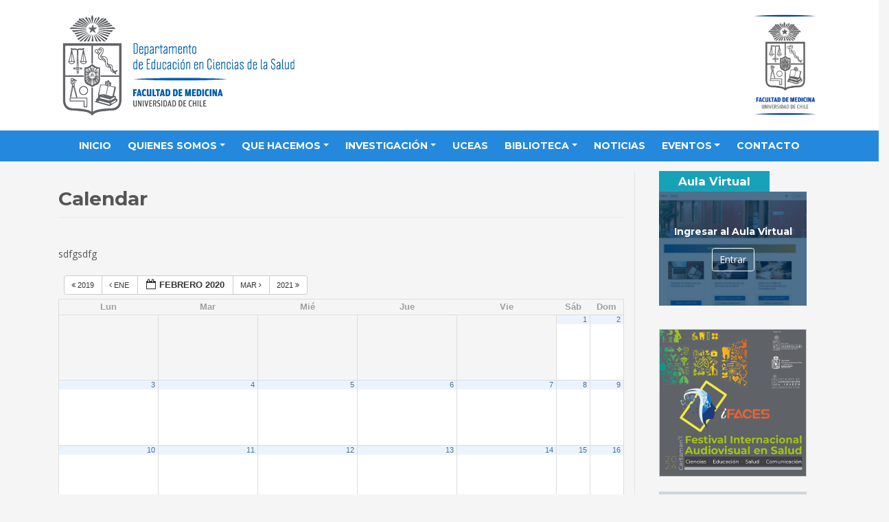

--- FILE ---
content_type: text/html; charset=UTF-8
request_url: https://decsa.uchile.cl/calendar/action~oneday/exact_date~15-2-2020/
body_size: 58625
content:
<!DOCTYPE html>
<html lang="es-CL">
<head>
    <meta charset="UTF-8">
    <meta name="viewport" content="width=device-width, initial-scale=1">
    <meta http-equiv="X-UA-Compatible" content="IE=edge">
    <link rel="profile" href="http://gmpg.org/xfn/11">
    <link rel="pingback" href="https://decsa.uchile.cl/xmlrpc.php">
<link href="https://maxcdn.bootstrapcdn.com/font-awesome/4.7.0/css/font-awesome.min.css" rel="stylesheet" integrity="sha384-wvfXpqpZZVQGK6TAh5PVlGOfQNHSoD2xbE+QkPxCAFlNEevoEH3Sl0sibVcOQVnN" crossorigin="anonymous">

<!-- Global site tag (gtag.js) - Google Analytics -->
<script async src="https://www.googletagmanager.com/gtag/js?id=UA-165164768-1"></script>
<script>
  window.dataLayer = window.dataLayer || [];
  function gtag(){dataLayer.push(arguments);}
  gtag('js', new Date());

  gtag('config', 'UA-165164768-1');
</script>

<meta name='robots' content='index, follow, max-image-preview:large, max-snippet:-1, max-video-preview:-1' />

	<!-- This site is optimized with the Yoast SEO plugin v26.7 - https://yoast.com/wordpress/plugins/seo/ -->
	<title>Calendar | DECSA</title>
	<link rel="canonical" href="https://decsa.uchile.cl/calendar/" />
	<meta property="og:locale" content="es_ES" />
	<meta property="og:type" content="article" />
	<meta property="og:title" content="Calendar | DECSA" />
	<meta property="og:description" content="sdfgsdfg" />
	<meta property="og:url" content="https://decsa.uchile.cl/calendar/" />
	<meta property="og:site_name" content="DECSA" />
	<meta property="article:modified_time" content="2022-04-20T17:05:17+00:00" />
	<meta name="twitter:card" content="summary_large_image" />
	<script type="application/ld+json" class="yoast-schema-graph">{"@context":"https://schema.org","@graph":[{"@type":"WebPage","@id":"https://decsa.uchile.cl/calendar/","url":"https://decsa.uchile.cl/calendar/","name":"Calendar | DECSA","isPartOf":{"@id":"https://decsa.uchile.cl/#website"},"datePublished":"2021-03-16T19:44:08+00:00","dateModified":"2022-04-20T17:05:17+00:00","breadcrumb":{"@id":"https://decsa.uchile.cl/calendar/#breadcrumb"},"inLanguage":"es-CL","potentialAction":[{"@type":"ReadAction","target":["https://decsa.uchile.cl/calendar/"]}]},{"@type":"BreadcrumbList","@id":"https://decsa.uchile.cl/calendar/#breadcrumb","itemListElement":[{"@type":"ListItem","position":1,"name":"Portada","item":"https://decsa.uchile.cl/"},{"@type":"ListItem","position":2,"name":"Calendar"}]},{"@type":"WebSite","@id":"https://decsa.uchile.cl/#website","url":"https://decsa.uchile.cl/","name":"DECSA","description":"Departamento de Educación en Ciencias de la Salud","potentialAction":[{"@type":"SearchAction","target":{"@type":"EntryPoint","urlTemplate":"https://decsa.uchile.cl/?s={search_term_string}"},"query-input":{"@type":"PropertyValueSpecification","valueRequired":true,"valueName":"search_term_string"}}],"inLanguage":"es-CL"}]}</script>
	<!-- / Yoast SEO plugin. -->


<link rel='dns-prefetch' href='//www.googletagmanager.com' />
<link rel="alternate" type="application/rss+xml" title="DECSA &raquo; Feed" href="https://decsa.uchile.cl/feed/" />
<link rel="alternate" type="application/rss+xml" title="DECSA &raquo; Feed de comentarios" href="https://decsa.uchile.cl/comments/feed/" />
<link rel="alternate" title="oEmbed (JSON)" type="application/json+oembed" href="https://decsa.uchile.cl/wp-json/oembed/1.0/embed?url=https%3A%2F%2Fdecsa.uchile.cl%2Fcalendar%2F" />
<link rel="alternate" title="oEmbed (XML)" type="text/xml+oembed" href="https://decsa.uchile.cl/wp-json/oembed/1.0/embed?url=https%3A%2F%2Fdecsa.uchile.cl%2Fcalendar%2F&#038;format=xml" />
<style id='wp-img-auto-sizes-contain-inline-css' type='text/css'>
img:is([sizes=auto i],[sizes^="auto," i]){contain-intrinsic-size:3000px 1500px}
/*# sourceURL=wp-img-auto-sizes-contain-inline-css */
</style>
<link rel='stylesheet' id='ai1ec_style-css' href='//decsa.uchile.cl/wp-content/plugins/all-in-one-event-calendar/public/themes-ai1ec/vortex/css/ai1ec_parsed_css.css?ver=3.0.0' type='text/css' media='all' />
<style id='wp-emoji-styles-inline-css' type='text/css'>

	img.wp-smiley, img.emoji {
		display: inline !important;
		border: none !important;
		box-shadow: none !important;
		height: 1em !important;
		width: 1em !important;
		margin: 0 0.07em !important;
		vertical-align: -0.1em !important;
		background: none !important;
		padding: 0 !important;
	}
/*# sourceURL=wp-emoji-styles-inline-css */
</style>
<link rel='stylesheet' id='wp-block-library-css' href='https://decsa.uchile.cl/wp-includes/css/dist/block-library/style.min.css?ver=6.9' type='text/css' media='all' />
<style id='global-styles-inline-css' type='text/css'>
:root{--wp--preset--aspect-ratio--square: 1;--wp--preset--aspect-ratio--4-3: 4/3;--wp--preset--aspect-ratio--3-4: 3/4;--wp--preset--aspect-ratio--3-2: 3/2;--wp--preset--aspect-ratio--2-3: 2/3;--wp--preset--aspect-ratio--16-9: 16/9;--wp--preset--aspect-ratio--9-16: 9/16;--wp--preset--color--black: #000000;--wp--preset--color--cyan-bluish-gray: #abb8c3;--wp--preset--color--white: #ffffff;--wp--preset--color--pale-pink: #f78da7;--wp--preset--color--vivid-red: #cf2e2e;--wp--preset--color--luminous-vivid-orange: #ff6900;--wp--preset--color--luminous-vivid-amber: #fcb900;--wp--preset--color--light-green-cyan: #7bdcb5;--wp--preset--color--vivid-green-cyan: #00d084;--wp--preset--color--pale-cyan-blue: #8ed1fc;--wp--preset--color--vivid-cyan-blue: #0693e3;--wp--preset--color--vivid-purple: #9b51e0;--wp--preset--gradient--vivid-cyan-blue-to-vivid-purple: linear-gradient(135deg,rgb(6,147,227) 0%,rgb(155,81,224) 100%);--wp--preset--gradient--light-green-cyan-to-vivid-green-cyan: linear-gradient(135deg,rgb(122,220,180) 0%,rgb(0,208,130) 100%);--wp--preset--gradient--luminous-vivid-amber-to-luminous-vivid-orange: linear-gradient(135deg,rgb(252,185,0) 0%,rgb(255,105,0) 100%);--wp--preset--gradient--luminous-vivid-orange-to-vivid-red: linear-gradient(135deg,rgb(255,105,0) 0%,rgb(207,46,46) 100%);--wp--preset--gradient--very-light-gray-to-cyan-bluish-gray: linear-gradient(135deg,rgb(238,238,238) 0%,rgb(169,184,195) 100%);--wp--preset--gradient--cool-to-warm-spectrum: linear-gradient(135deg,rgb(74,234,220) 0%,rgb(151,120,209) 20%,rgb(207,42,186) 40%,rgb(238,44,130) 60%,rgb(251,105,98) 80%,rgb(254,248,76) 100%);--wp--preset--gradient--blush-light-purple: linear-gradient(135deg,rgb(255,206,236) 0%,rgb(152,150,240) 100%);--wp--preset--gradient--blush-bordeaux: linear-gradient(135deg,rgb(254,205,165) 0%,rgb(254,45,45) 50%,rgb(107,0,62) 100%);--wp--preset--gradient--luminous-dusk: linear-gradient(135deg,rgb(255,203,112) 0%,rgb(199,81,192) 50%,rgb(65,88,208) 100%);--wp--preset--gradient--pale-ocean: linear-gradient(135deg,rgb(255,245,203) 0%,rgb(182,227,212) 50%,rgb(51,167,181) 100%);--wp--preset--gradient--electric-grass: linear-gradient(135deg,rgb(202,248,128) 0%,rgb(113,206,126) 100%);--wp--preset--gradient--midnight: linear-gradient(135deg,rgb(2,3,129) 0%,rgb(40,116,252) 100%);--wp--preset--font-size--small: 13px;--wp--preset--font-size--medium: 20px;--wp--preset--font-size--large: 36px;--wp--preset--font-size--x-large: 42px;--wp--preset--spacing--20: 0.44rem;--wp--preset--spacing--30: 0.67rem;--wp--preset--spacing--40: 1rem;--wp--preset--spacing--50: 1.5rem;--wp--preset--spacing--60: 2.25rem;--wp--preset--spacing--70: 3.38rem;--wp--preset--spacing--80: 5.06rem;--wp--preset--shadow--natural: 6px 6px 9px rgba(0, 0, 0, 0.2);--wp--preset--shadow--deep: 12px 12px 50px rgba(0, 0, 0, 0.4);--wp--preset--shadow--sharp: 6px 6px 0px rgba(0, 0, 0, 0.2);--wp--preset--shadow--outlined: 6px 6px 0px -3px rgb(255, 255, 255), 6px 6px rgb(0, 0, 0);--wp--preset--shadow--crisp: 6px 6px 0px rgb(0, 0, 0);}:where(.is-layout-flex){gap: 0.5em;}:where(.is-layout-grid){gap: 0.5em;}body .is-layout-flex{display: flex;}.is-layout-flex{flex-wrap: wrap;align-items: center;}.is-layout-flex > :is(*, div){margin: 0;}body .is-layout-grid{display: grid;}.is-layout-grid > :is(*, div){margin: 0;}:where(.wp-block-columns.is-layout-flex){gap: 2em;}:where(.wp-block-columns.is-layout-grid){gap: 2em;}:where(.wp-block-post-template.is-layout-flex){gap: 1.25em;}:where(.wp-block-post-template.is-layout-grid){gap: 1.25em;}.has-black-color{color: var(--wp--preset--color--black) !important;}.has-cyan-bluish-gray-color{color: var(--wp--preset--color--cyan-bluish-gray) !important;}.has-white-color{color: var(--wp--preset--color--white) !important;}.has-pale-pink-color{color: var(--wp--preset--color--pale-pink) !important;}.has-vivid-red-color{color: var(--wp--preset--color--vivid-red) !important;}.has-luminous-vivid-orange-color{color: var(--wp--preset--color--luminous-vivid-orange) !important;}.has-luminous-vivid-amber-color{color: var(--wp--preset--color--luminous-vivid-amber) !important;}.has-light-green-cyan-color{color: var(--wp--preset--color--light-green-cyan) !important;}.has-vivid-green-cyan-color{color: var(--wp--preset--color--vivid-green-cyan) !important;}.has-pale-cyan-blue-color{color: var(--wp--preset--color--pale-cyan-blue) !important;}.has-vivid-cyan-blue-color{color: var(--wp--preset--color--vivid-cyan-blue) !important;}.has-vivid-purple-color{color: var(--wp--preset--color--vivid-purple) !important;}.has-black-background-color{background-color: var(--wp--preset--color--black) !important;}.has-cyan-bluish-gray-background-color{background-color: var(--wp--preset--color--cyan-bluish-gray) !important;}.has-white-background-color{background-color: var(--wp--preset--color--white) !important;}.has-pale-pink-background-color{background-color: var(--wp--preset--color--pale-pink) !important;}.has-vivid-red-background-color{background-color: var(--wp--preset--color--vivid-red) !important;}.has-luminous-vivid-orange-background-color{background-color: var(--wp--preset--color--luminous-vivid-orange) !important;}.has-luminous-vivid-amber-background-color{background-color: var(--wp--preset--color--luminous-vivid-amber) !important;}.has-light-green-cyan-background-color{background-color: var(--wp--preset--color--light-green-cyan) !important;}.has-vivid-green-cyan-background-color{background-color: var(--wp--preset--color--vivid-green-cyan) !important;}.has-pale-cyan-blue-background-color{background-color: var(--wp--preset--color--pale-cyan-blue) !important;}.has-vivid-cyan-blue-background-color{background-color: var(--wp--preset--color--vivid-cyan-blue) !important;}.has-vivid-purple-background-color{background-color: var(--wp--preset--color--vivid-purple) !important;}.has-black-border-color{border-color: var(--wp--preset--color--black) !important;}.has-cyan-bluish-gray-border-color{border-color: var(--wp--preset--color--cyan-bluish-gray) !important;}.has-white-border-color{border-color: var(--wp--preset--color--white) !important;}.has-pale-pink-border-color{border-color: var(--wp--preset--color--pale-pink) !important;}.has-vivid-red-border-color{border-color: var(--wp--preset--color--vivid-red) !important;}.has-luminous-vivid-orange-border-color{border-color: var(--wp--preset--color--luminous-vivid-orange) !important;}.has-luminous-vivid-amber-border-color{border-color: var(--wp--preset--color--luminous-vivid-amber) !important;}.has-light-green-cyan-border-color{border-color: var(--wp--preset--color--light-green-cyan) !important;}.has-vivid-green-cyan-border-color{border-color: var(--wp--preset--color--vivid-green-cyan) !important;}.has-pale-cyan-blue-border-color{border-color: var(--wp--preset--color--pale-cyan-blue) !important;}.has-vivid-cyan-blue-border-color{border-color: var(--wp--preset--color--vivid-cyan-blue) !important;}.has-vivid-purple-border-color{border-color: var(--wp--preset--color--vivid-purple) !important;}.has-vivid-cyan-blue-to-vivid-purple-gradient-background{background: var(--wp--preset--gradient--vivid-cyan-blue-to-vivid-purple) !important;}.has-light-green-cyan-to-vivid-green-cyan-gradient-background{background: var(--wp--preset--gradient--light-green-cyan-to-vivid-green-cyan) !important;}.has-luminous-vivid-amber-to-luminous-vivid-orange-gradient-background{background: var(--wp--preset--gradient--luminous-vivid-amber-to-luminous-vivid-orange) !important;}.has-luminous-vivid-orange-to-vivid-red-gradient-background{background: var(--wp--preset--gradient--luminous-vivid-orange-to-vivid-red) !important;}.has-very-light-gray-to-cyan-bluish-gray-gradient-background{background: var(--wp--preset--gradient--very-light-gray-to-cyan-bluish-gray) !important;}.has-cool-to-warm-spectrum-gradient-background{background: var(--wp--preset--gradient--cool-to-warm-spectrum) !important;}.has-blush-light-purple-gradient-background{background: var(--wp--preset--gradient--blush-light-purple) !important;}.has-blush-bordeaux-gradient-background{background: var(--wp--preset--gradient--blush-bordeaux) !important;}.has-luminous-dusk-gradient-background{background: var(--wp--preset--gradient--luminous-dusk) !important;}.has-pale-ocean-gradient-background{background: var(--wp--preset--gradient--pale-ocean) !important;}.has-electric-grass-gradient-background{background: var(--wp--preset--gradient--electric-grass) !important;}.has-midnight-gradient-background{background: var(--wp--preset--gradient--midnight) !important;}.has-small-font-size{font-size: var(--wp--preset--font-size--small) !important;}.has-medium-font-size{font-size: var(--wp--preset--font-size--medium) !important;}.has-large-font-size{font-size: var(--wp--preset--font-size--large) !important;}.has-x-large-font-size{font-size: var(--wp--preset--font-size--x-large) !important;}
/*# sourceURL=global-styles-inline-css */
</style>

<style id='classic-theme-styles-inline-css' type='text/css'>
/*! This file is auto-generated */
.wp-block-button__link{color:#fff;background-color:#32373c;border-radius:9999px;box-shadow:none;text-decoration:none;padding:calc(.667em + 2px) calc(1.333em + 2px);font-size:1.125em}.wp-block-file__button{background:#32373c;color:#fff;text-decoration:none}
/*# sourceURL=/wp-includes/css/classic-themes.min.css */
</style>
<link rel='stylesheet' id='contact-form-7-css' href='https://decsa.uchile.cl/wp-content/plugins/contact-form-7/includes/css/styles.css?ver=6.1.4' type='text/css' media='all' />
<link rel='stylesheet' id='wpum-frontend-css' href='https://decsa.uchile.cl/wp-content/plugins/wp-user-manager/assets/css/wpum.min.css?ver=2.9.13' type='text/css' media='all' />
<link rel='stylesheet' id='wp-bootstrap-starter-bootstrap-css-css' href='https://decsa.uchile.cl/wp-content/themes/wp-bootstrap-starter/inc/assets/css/bootstrap.min.css?ver=6.9' type='text/css' media='all' />
<link rel='stylesheet' id='wp-bootstrap-starter-fontawesome-cdn-css' href='https://decsa.uchile.cl/wp-content/themes/wp-bootstrap-starter/inc/assets/css/fontawesome.min.css?ver=6.9' type='text/css' media='all' />
<link rel='stylesheet' id='wp-bootstrap-starter-style-css' href='https://decsa.uchile.cl/wp-content/themes/wp-bootstrap-starter-hijo/style.css?ver=6.9' type='text/css' media='all' />
<link rel='stylesheet' id='wp-block-paragraph-css' href='https://decsa.uchile.cl/wp-includes/blocks/paragraph/style.min.css?ver=6.9' type='text/css' media='all' />
<script type="text/javascript" src="https://decsa.uchile.cl/wp-content/plugins/all-in-one-event-calendar/public/js_cache/calendar.js?ver=3.0.0" id="ai1ec_requirejs-js"></script>
<script type="text/javascript" src="https://decsa.uchile.cl/wp-includes/js/jquery/jquery.min.js?ver=3.7.1" id="jquery-core-js"></script>
<script type="text/javascript" src="https://decsa.uchile.cl/wp-includes/js/jquery/jquery-migrate.min.js?ver=3.4.1" id="jquery-migrate-js"></script>

<!-- Fragmento de código de la etiqueta de Google (gtag.js) agregada por Site Kit -->
<!-- Fragmento de código de Google Analytics agregado por Site Kit -->
<script type="text/javascript" src="https://www.googletagmanager.com/gtag/js?id=GT-NC6VN45" id="google_gtagjs-js" async></script>
<script type="text/javascript" id="google_gtagjs-js-after">
/* <![CDATA[ */
window.dataLayer = window.dataLayer || [];function gtag(){dataLayer.push(arguments);}
gtag("set","linker",{"domains":["decsa.uchile.cl"]});
gtag("js", new Date());
gtag("set", "developer_id.dZTNiMT", true);
gtag("config", "GT-NC6VN45");
//# sourceURL=google_gtagjs-js-after
/* ]]> */
</script>
<link rel="https://api.w.org/" href="https://decsa.uchile.cl/wp-json/" /><link rel="alternate" title="JSON" type="application/json" href="https://decsa.uchile.cl/wp-json/wp/v2/pages/3059" /><link rel="EditURI" type="application/rsd+xml" title="RSD" href="https://decsa.uchile.cl/xmlrpc.php?rsd" />
<meta name="generator" content="WordPress 6.9" />
<link rel='shortlink' href='https://decsa.uchile.cl/?p=3059' />
<meta name="generator" content="Site Kit by Google 1.170.0" /><link rel="pingback" href="https://decsa.uchile.cl/xmlrpc.php">    <style type="text/css">
        #page-sub-header { background: #fff; }
    </style>
    <style type="text/css">.recentcomments a{display:inline !important;padding:0 !important;margin:0 !important;}</style><script type='text/javascript'>
					function ypmAddEvent(element, eventName, fn) {
		                if (element.addEventListener)
		                    element.addEventListener(eventName, fn, false);
		                else if (element.attachEvent)
		                    element.attachEvent('on' + eventName, fn);
	                }
	                YPM_IDS = [];
	                YPM_DATA = [];
	               
	                </script><link rel="icon" href="https://decsa.uchile.cl/wp-content/uploads/cropped-d-1-32x32.png" sizes="32x32" />
<link rel="icon" href="https://decsa.uchile.cl/wp-content/uploads/cropped-d-1-192x192.png" sizes="192x192" />
<link rel="apple-touch-icon" href="https://decsa.uchile.cl/wp-content/uploads/cropped-d-1-180x180.png" />
<meta name="msapplication-TileImage" content="https://decsa.uchile.cl/wp-content/uploads/cropped-d-1-270x270.png" />
</head>

<body class="wp-singular page-template-default page page-id-3059 wp-theme-wp-bootstrap-starter wp-child-theme-wp-bootstrap-starter-hijo">
<header>
   <div class="container">
      <div class="row brand align-items-top justify-content-between">
        <div class="logo"><img src="http://decsa.uchile.cl/wp-content/uploads/logo-decsa.png" /></div>
        <div class="logo"><img src="http://decsa.uchile.cl/wp-content/uploads/logo-facmed.png" /></div>
      </div>
   </div>

      <div class="row menu justify-content-center">
   <nav class="navbar navbar-expand-xl p-0">
                <button class="navbar-toggler" type="button" data-toggle="collapse" data-target="#main-nav" aria-controls="" aria-expanded="false" aria-label="Toggle navigation">
                    <i class="fa fa-bars navbar-toggler-icon d-flex justify-content-center align-items-center" aria-hidden="true"></i>
                </button>

                <div id="main-nav" class="collapse navbar-collapse justify-content-center"><ul id="menu-menu-1" class="navbar-nav"><li itemscope="itemscope" itemtype="https://www.schema.org/SiteNavigationElement" id="menu-item-5678" class="menu-item menu-item-type-custom menu-item-object-custom menu-item-home menu-item-5678 nav-item"><a title="Inicio" href="https://decsa.uchile.cl/" class="nav-link">Inicio</a></li>
<li itemscope="itemscope" itemtype="https://www.schema.org/SiteNavigationElement" id="menu-item-5683" class="menu-item menu-item-type-custom menu-item-object-custom menu-item-has-children dropdown menu-item-5683 nav-item"><a title="Quienes Somos" href="#" data-toggle="dropdown" aria-haspopup="true" aria-expanded="false" class="dropdown-toggle nav-link" id="menu-item-dropdown-5683">Quienes Somos</a>
<ul class="dropdown-menu" aria-labelledby="menu-item-dropdown-5683" role="menu">
	<li itemscope="itemscope" itemtype="https://www.schema.org/SiteNavigationElement" id="menu-item-5682" class="menu-item menu-item-type-post_type menu-item-object-page menu-item-5682 nav-item"><a title="Presentación" href="https://decsa.uchile.cl/presentacion/" class="dropdown-item">Presentación</a></li>
	<li itemscope="itemscope" itemtype="https://www.schema.org/SiteNavigationElement" id="menu-item-5680" class="menu-item menu-item-type-post_type menu-item-object-page menu-item-5680 nav-item"><a title="Nuestra Historia" href="https://decsa.uchile.cl/nuestra-historia/" class="dropdown-item">Nuestra Historia</a></li>
	<li itemscope="itemscope" itemtype="https://www.schema.org/SiteNavigationElement" id="menu-item-5679" class="menu-item menu-item-type-post_type menu-item-object-page menu-item-5679 nav-item"><a title="Cuerpo Académico" href="https://decsa.uchile.cl/cuerpo-academico/" class="dropdown-item">Cuerpo Académico</a></li>
	<li itemscope="itemscope" itemtype="https://www.schema.org/SiteNavigationElement" id="menu-item-5681" class="menu-item menu-item-type-post_type menu-item-object-page menu-item-5681 nav-item"><a title="Personal de colaboración" href="https://decsa.uchile.cl/personal-de-colaboracion/" class="dropdown-item">Personal de colaboración</a></li>
</ul>
</li>
<li itemscope="itemscope" itemtype="https://www.schema.org/SiteNavigationElement" id="menu-item-5684" class="menu-item menu-item-type-custom menu-item-object-custom menu-item-has-children dropdown menu-item-5684 nav-item"><a title="Que Hacemos" href="#" data-toggle="dropdown" aria-haspopup="true" aria-expanded="false" class="dropdown-toggle nav-link" id="menu-item-dropdown-5684">Que Hacemos</a>
<ul class="dropdown-menu" aria-labelledby="menu-item-dropdown-5684" role="menu">
	<li itemscope="itemscope" itemtype="https://www.schema.org/SiteNavigationElement" id="menu-item-5687" class="menu-item menu-item-type-post_type menu-item-object-page menu-item-5687 nav-item"><a title="Programas" href="https://decsa.uchile.cl/programas/" class="dropdown-item">Programas</a></li>
	<li itemscope="itemscope" itemtype="https://www.schema.org/SiteNavigationElement" id="menu-item-5685" class="menu-item menu-item-type-post_type menu-item-object-page menu-item-5685 nav-item"><a title="Asesoría" href="https://decsa.uchile.cl/asesoria/" class="dropdown-item">Asesoría</a></li>
</ul>
</li>
<li itemscope="itemscope" itemtype="https://www.schema.org/SiteNavigationElement" id="menu-item-5688" class="menu-item menu-item-type-custom menu-item-object-custom menu-item-has-children dropdown menu-item-5688 nav-item"><a title="Investigación" href="#" data-toggle="dropdown" aria-haspopup="true" aria-expanded="false" class="dropdown-toggle nav-link" id="menu-item-dropdown-5688">Investigación</a>
<ul class="dropdown-menu" aria-labelledby="menu-item-dropdown-5688" role="menu">
	<li itemscope="itemscope" itemtype="https://www.schema.org/SiteNavigationElement" id="menu-item-5690" class="menu-item menu-item-type-post_type menu-item-object-page menu-item-5690 nav-item"><a title="Publicaciones" href="https://decsa.uchile.cl/publicaciones/" class="dropdown-item">Publicaciones</a></li>
	<li itemscope="itemscope" itemtype="https://www.schema.org/SiteNavigationElement" id="menu-item-5689" class="menu-item menu-item-type-post_type menu-item-object-page menu-item-5689 nav-item"><a title="Líneas de Investigación" href="https://decsa.uchile.cl/lineas-de-investigacion/" class="dropdown-item">Líneas de Investigación</a></li>
</ul>
</li>
<li itemscope="itemscope" itemtype="https://www.schema.org/SiteNavigationElement" id="menu-item-5691" class="menu-item menu-item-type-post_type menu-item-object-page menu-item-5691 nav-item"><a title="UCEAS" href="https://decsa.uchile.cl/uceas/" class="nav-link">UCEAS</a></li>
<li itemscope="itemscope" itemtype="https://www.schema.org/SiteNavigationElement" id="menu-item-5693" class="menu-item menu-item-type-custom menu-item-object-custom menu-item-has-children dropdown menu-item-5693 nav-item"><a title="Biblioteca" href="#" data-toggle="dropdown" aria-haspopup="true" aria-expanded="false" class="dropdown-toggle nav-link" id="menu-item-dropdown-5693">Biblioteca</a>
<ul class="dropdown-menu" aria-labelledby="menu-item-dropdown-5693" role="menu">
	<li itemscope="itemscope" itemtype="https://www.schema.org/SiteNavigationElement" id="menu-item-5698" class="menu-item menu-item-type-post_type menu-item-object-page menu-item-5698 nav-item"><a title="Libros Disponibles" href="https://decsa.uchile.cl/libros-disponibles/" class="dropdown-item">Libros Disponibles</a></li>
	<li itemscope="itemscope" itemtype="https://www.schema.org/SiteNavigationElement" id="menu-item-5695" class="menu-item menu-item-type-post_type menu-item-object-page menu-item-5695 nav-item"><a title="Tesis Alumnos de Magíster" href="https://decsa.uchile.cl/tesis-alumnos-de-magister/" class="dropdown-item">Tesis Alumnos de Magíster</a></li>
	<li itemscope="itemscope" itemtype="https://www.schema.org/SiteNavigationElement" id="menu-item-5696" class="menu-item menu-item-type-post_type menu-item-object-page menu-item-5696 nav-item"><a title="Documentos de Interés" href="https://decsa.uchile.cl/documentos-de-interes/" class="dropdown-item">Documentos de Interés</a></li>
	<li itemscope="itemscope" itemtype="https://www.schema.org/SiteNavigationElement" id="menu-item-5697" class="menu-item menu-item-type-post_type menu-item-object-page menu-item-5697 nav-item"><a title="Enlaces de Interés" href="https://decsa.uchile.cl/enlaces-de-interes/" class="dropdown-item">Enlaces de Interés</a></li>
</ul>
</li>
<li itemscope="itemscope" itemtype="https://www.schema.org/SiteNavigationElement" id="menu-item-5699" class="menu-item menu-item-type-taxonomy menu-item-object-category menu-item-5699 nav-item"><a title="Noticias" href="https://decsa.uchile.cl/categoria/noticias/" class="nav-link">Noticias</a></li>
<li itemscope="itemscope" itemtype="https://www.schema.org/SiteNavigationElement" id="menu-item-5694" class="menu-item menu-item-type-custom menu-item-object-custom menu-item-has-children dropdown menu-item-5694 nav-item"><a title="Eventos" href="#" data-toggle="dropdown" aria-haspopup="true" aria-expanded="false" class="dropdown-toggle nav-link" id="menu-item-dropdown-5694">Eventos</a>
<ul class="dropdown-menu" aria-labelledby="menu-item-dropdown-5694" role="menu">
	<li itemscope="itemscope" itemtype="https://www.schema.org/SiteNavigationElement" id="menu-item-5701" class="menu-item menu-item-type-custom menu-item-object-custom menu-item-5701 nav-item"><a title="Jornadas de Educación" href="https://decsa.uchile.cl/jornadas/" class="dropdown-item">Jornadas de Educación</a></li>
	<li itemscope="itemscope" itemtype="https://www.schema.org/SiteNavigationElement" id="menu-item-5700" class="menu-item menu-item-type-custom menu-item-object-custom menu-item-5700 nav-item"><a title="Festival Audiovisual iFACES" href="https://www.festivalifaces.cl/" class="dropdown-item">Festival Audiovisual iFACES</a></li>
</ul>
</li>
<li itemscope="itemscope" itemtype="https://www.schema.org/SiteNavigationElement" id="menu-item-5702" class="menu-item menu-item-type-post_type menu-item-object-page menu-item-5702 nav-item"><a title="Contacto" href="https://decsa.uchile.cl/contacto/" class="nav-link">Contacto</a></li>
</ul></div>
            </nav>
      </div>
</header>

<div id="page" class="site">
<section id="primary" class="pt-3">
   <div class="container">
      <div class="row align-items-stretch">
         <div class="col-sm-9 bdr">

		
   <article id="post-3059" class="post-3059 page type-page status-publish hentry">
      <header class="header titulo">
      <h1 class="entry-title">Calendar</h1>
      </header>

      <section class="entry-content">
      <p></p>
      <!-- START All-in-One Event Calendar Plugin - Version 3.0.0 -->
<div id="ai1ec-container"
	 class="ai1ec-main-container ">
	
<p>sdfgsdfg</p>

	<div id="ai1ec-calendar" class="timely ai1ec-calendar">
					
						<div class="timely ai1ec-calendar-toolbar ai1ec-clearfix
		">
		<ul class="ai1ec-nav ai1ec-nav-pills ai1ec-pull-left ai1ec-filters">
			<li class="ai1ec-dropdown ai1ec-category-filter ai1ec-cat-filter
	"
	data-slug="cat">
	<a class="ai1ec-dropdown-toggle" data-toggle="ai1ec-dropdown">
		<i class="ai1ec-fa ai1ec-fa-folder-open"></i>
		<span class="ai1ec-clear-filter ai1ec-tooltip-trigger"
			data-href="https://decsa.uchile.cl/calendar/action~oneday/exact_date~1581735600/request_format~json/"
			data-type="json"
			title="Clear category filter">
			<i class="ai1ec-fa ai1ec-fa-times-circle"></i>
		</span>
		Categories
		<span class="ai1ec-caret"></span>
	</a>
	<div class="ai1ec-dropdown-menu">
					<div data-term="7"
				>
				<a class="ai1ec-load-view ai1ec-category ai1ec-cat"
										data-type="json"
					href="https://decsa.uchile.cl/calendar/action~oneday/exact_date~1581735600/request_format~json/cat_ids~7/">
											<span class="ai1ec-color-swatch ai1ec-tooltip-trigger" style="background:#e74d3c" title="Sala 01"></span>
										Sala 01
				</a>
			</div>
					<div data-term="8"
				>
				<a class="ai1ec-load-view ai1ec-category ai1ec-cat"
										data-type="json"
					href="https://decsa.uchile.cl/calendar/action~oneday/exact_date~1581735600/request_format~json/cat_ids~8/">
											<span class="ai1ec-color-swatch ai1ec-tooltip-trigger" style="background:#9c59b6" title="Sala 02"></span>
										Sala 02
				</a>
			</div>
					<div data-term="9"
				>
				<a class="ai1ec-load-view ai1ec-category ai1ec-cat"
										data-type="json"
					href="https://decsa.uchile.cl/calendar/action~oneday/exact_date~1581735600/request_format~json/cat_ids~9/">
											<span class="ai1ec-color-swatch ai1ec-tooltip-trigger" style="background:#7ca633" title="Sala 14"></span>
										Sala 14
				</a>
			</div>
					<div data-term="15"
				>
				<a class="ai1ec-load-view ai1ec-category ai1ec-cat"
										data-type="json"
					href="https://decsa.uchile.cl/calendar/action~oneday/exact_date~1581735600/request_format~json/cat_ids~15/">
											<span class="ai1ec-color-swatch ai1ec-tooltip-trigger" style="background:#0d0d2a" title="Sala 17"></span>
										Sala 17
				</a>
			</div>
					<div data-term="10"
				>
				<a class="ai1ec-load-view ai1ec-category ai1ec-cat"
										data-type="json"
					href="https://decsa.uchile.cl/calendar/action~oneday/exact_date~1581735600/request_format~json/cat_ids~10/">
											<span class="ai1ec-color-swatch ai1ec-tooltip-trigger" style="background:#3a4e62" title="Sala 18"></span>
										Sala 18
				</a>
			</div>
			</div>
</li>


			
					</ul>
		<div class="ai1ec-pull-right">
					
				</div>
	</div>
		<div id="ai1ec-calendar-view-container"
			 class="ai1ec-calendar-view-container">
			<div id="ai1ec-calendar-view-loading"
				 class="ai1ec-loading ai1ec-calendar-view-loading"></div>
			<div id="ai1ec-calendar-view" class="ai1ec-calendar-view">
				<div class="ai1ec-clearfix">
	
	<div class="ai1ec-title-buttons ai1ec-btn-toolbar">
		
		<div class="ai1ec-pagination ai1ec-btn-group">
						<a class="ai1ec-prev-year ai1ec-load-view ai1ec-btn ai1ec-btn-sm
				ai1ec-btn-default "
				data-type="json"
				href="https&#x3A;&#x2F;&#x2F;decsa.uchile.cl&#x2F;calendar&#x2F;action&#x7E;oneday&#x2F;exact_date&#x7E;1548990000&#x2F;request_format&#x7E;json&#x2F;">
				<i class="ai1ec-fa ai1ec-fa-angle-double-left"></i> 2019
			</a>
								<a class="ai1ec-prev-month ai1ec-load-view ai1ec-btn ai1ec-btn-sm
				ai1ec-btn-default "
				data-type="json"
				href="https&#x3A;&#x2F;&#x2F;decsa.uchile.cl&#x2F;calendar&#x2F;action&#x7E;oneday&#x2F;exact_date&#x7E;1577847600&#x2F;request_format&#x7E;json&#x2F;">
				<i class="ai1ec-fa ai1ec-fa-angle-left"></i> Ene
			</a>
								<a
	class="ai1ec-minical-trigger ai1ec-btn ai1ec-btn-sm ai1ec-btn-default
    ai1ec-tooltip-trigger"
			data-date="1/2/2020"
			data-date-format="d/m/yyyy"
			data-date-weekstart="1"
			href="#"
			data-href="https://decsa.uchile.cl/calendar/action~oneday/exact_date~__DATE__/"
			data-lang="es-CL"
		data-type="json"
	title="Choose a date using calendar"
	>
	<i class="ai1ec-fa ai1ec-fa-calendar-o ai1ec-fa-fw ai1ec-fa-lg"></i>
  <span class="ai1ec-calendar-title">Febrero 2020</span>
  <span class="ai1ec-calendar-title-short"></span>
</a>

								<a class="ai1ec-next-month ai1ec-load-view ai1ec-btn ai1ec-btn-sm
				ai1ec-btn-default "
				data-type="json"
				href="https&#x3A;&#x2F;&#x2F;decsa.uchile.cl&#x2F;calendar&#x2F;action&#x7E;oneday&#x2F;exact_date&#x7E;1583031600&#x2F;request_format&#x7E;json&#x2F;">
				Mar <i class="ai1ec-fa ai1ec-fa-angle-right"></i>
			</a>
								<a class="ai1ec-next-year ai1ec-load-view ai1ec-btn ai1ec-btn-sm
				ai1ec-btn-default "
				data-type="json"
				href="https&#x3A;&#x2F;&#x2F;decsa.uchile.cl&#x2F;calendar&#x2F;action&#x7E;oneday&#x2F;exact_date&#x7E;1612148400&#x2F;request_format&#x7E;json&#x2F;">
				2021 <i class="ai1ec-fa ai1ec-fa-angle-double-right"></i>
			</a>
			</div>

		
					
			</div>
			
	</div>


<table class="ai1ec-month-view ai1ec-popover-boundary
		">
	<thead>
		<tr>
							<th scope="col" class="ai1ec-weekday">Lun</th>
							<th scope="col" class="ai1ec-weekday">Mar</th>
							<th scope="col" class="ai1ec-weekday">Mié</th>
							<th scope="col" class="ai1ec-weekday">Jue</th>
							<th scope="col" class="ai1ec-weekday">Vie</th>
							<th scope="col" class="ai1ec-weekday">Sáb</th>
							<th scope="col" class="ai1ec-weekday">Dom</th>
					</tr>
	</thead>
	<tbody>
								<tr class="ai1ec-week">
				
					 						<td class="ai1ec-empty"></td>
					 
				
					 						<td class="ai1ec-empty"></td>
					 
				
					 						<td class="ai1ec-empty"></td>
					 
				
					 						<td class="ai1ec-empty"></td>
					 
				
					 						<td class="ai1ec-empty"></td>
					 
				
											<td >
																						<div class="ai1ec-day-stretcher"></div>
															
							<div class="ai1ec-day">
								<div class="ai1ec-date">
									<a class="ai1ec-load-view"
										data-type="json"
										href="https&#x3A;&#x2F;&#x2F;decsa.uchile.cl&#x2F;calendar&#x2F;action&#x7E;oneday&#x2F;exact_date&#x7E;1-2-2020&#x2F;"
										>1</a>
								</div>

															</div>
						</td>
					 
				
											<td >
														
							<div class="ai1ec-day">
								<div class="ai1ec-date">
									<a class="ai1ec-load-view"
										data-type="json"
										href="https&#x3A;&#x2F;&#x2F;decsa.uchile.cl&#x2F;calendar&#x2F;action&#x7E;oneday&#x2F;exact_date&#x7E;2-2-2020&#x2F;"
										>2</a>
								</div>

															</div>
						</td>
					 
				 			</tr>
								<tr class="ai1ec-week">
				
											<td >
																						<div class="ai1ec-day-stretcher"></div>
															
							<div class="ai1ec-day">
								<div class="ai1ec-date">
									<a class="ai1ec-load-view"
										data-type="json"
										href="https&#x3A;&#x2F;&#x2F;decsa.uchile.cl&#x2F;calendar&#x2F;action&#x7E;oneday&#x2F;exact_date&#x7E;3-2-2020&#x2F;"
										>3</a>
								</div>

															</div>
						</td>
					 
				
											<td >
														
							<div class="ai1ec-day">
								<div class="ai1ec-date">
									<a class="ai1ec-load-view"
										data-type="json"
										href="https&#x3A;&#x2F;&#x2F;decsa.uchile.cl&#x2F;calendar&#x2F;action&#x7E;oneday&#x2F;exact_date&#x7E;4-2-2020&#x2F;"
										>4</a>
								</div>

															</div>
						</td>
					 
				
											<td >
														
							<div class="ai1ec-day">
								<div class="ai1ec-date">
									<a class="ai1ec-load-view"
										data-type="json"
										href="https&#x3A;&#x2F;&#x2F;decsa.uchile.cl&#x2F;calendar&#x2F;action&#x7E;oneday&#x2F;exact_date&#x7E;5-2-2020&#x2F;"
										>5</a>
								</div>

															</div>
						</td>
					 
				
											<td >
														
							<div class="ai1ec-day">
								<div class="ai1ec-date">
									<a class="ai1ec-load-view"
										data-type="json"
										href="https&#x3A;&#x2F;&#x2F;decsa.uchile.cl&#x2F;calendar&#x2F;action&#x7E;oneday&#x2F;exact_date&#x7E;6-2-2020&#x2F;"
										>6</a>
								</div>

															</div>
						</td>
					 
				
											<td >
														
							<div class="ai1ec-day">
								<div class="ai1ec-date">
									<a class="ai1ec-load-view"
										data-type="json"
										href="https&#x3A;&#x2F;&#x2F;decsa.uchile.cl&#x2F;calendar&#x2F;action&#x7E;oneday&#x2F;exact_date&#x7E;7-2-2020&#x2F;"
										>7</a>
								</div>

															</div>
						</td>
					 
				
											<td >
														
							<div class="ai1ec-day">
								<div class="ai1ec-date">
									<a class="ai1ec-load-view"
										data-type="json"
										href="https&#x3A;&#x2F;&#x2F;decsa.uchile.cl&#x2F;calendar&#x2F;action&#x7E;oneday&#x2F;exact_date&#x7E;8-2-2020&#x2F;"
										>8</a>
								</div>

															</div>
						</td>
					 
				
											<td >
														
							<div class="ai1ec-day">
								<div class="ai1ec-date">
									<a class="ai1ec-load-view"
										data-type="json"
										href="https&#x3A;&#x2F;&#x2F;decsa.uchile.cl&#x2F;calendar&#x2F;action&#x7E;oneday&#x2F;exact_date&#x7E;9-2-2020&#x2F;"
										>9</a>
								</div>

															</div>
						</td>
					 
				 			</tr>
								<tr class="ai1ec-week">
				
											<td >
																						<div class="ai1ec-day-stretcher"></div>
															
							<div class="ai1ec-day">
								<div class="ai1ec-date">
									<a class="ai1ec-load-view"
										data-type="json"
										href="https&#x3A;&#x2F;&#x2F;decsa.uchile.cl&#x2F;calendar&#x2F;action&#x7E;oneday&#x2F;exact_date&#x7E;10-2-2020&#x2F;"
										>10</a>
								</div>

															</div>
						</td>
					 
				
											<td >
														
							<div class="ai1ec-day">
								<div class="ai1ec-date">
									<a class="ai1ec-load-view"
										data-type="json"
										href="https&#x3A;&#x2F;&#x2F;decsa.uchile.cl&#x2F;calendar&#x2F;action&#x7E;oneday&#x2F;exact_date&#x7E;11-2-2020&#x2F;"
										>11</a>
								</div>

															</div>
						</td>
					 
				
											<td >
														
							<div class="ai1ec-day">
								<div class="ai1ec-date">
									<a class="ai1ec-load-view"
										data-type="json"
										href="https&#x3A;&#x2F;&#x2F;decsa.uchile.cl&#x2F;calendar&#x2F;action&#x7E;oneday&#x2F;exact_date&#x7E;12-2-2020&#x2F;"
										>12</a>
								</div>

															</div>
						</td>
					 
				
											<td >
														
							<div class="ai1ec-day">
								<div class="ai1ec-date">
									<a class="ai1ec-load-view"
										data-type="json"
										href="https&#x3A;&#x2F;&#x2F;decsa.uchile.cl&#x2F;calendar&#x2F;action&#x7E;oneday&#x2F;exact_date&#x7E;13-2-2020&#x2F;"
										>13</a>
								</div>

															</div>
						</td>
					 
				
											<td >
														
							<div class="ai1ec-day">
								<div class="ai1ec-date">
									<a class="ai1ec-load-view"
										data-type="json"
										href="https&#x3A;&#x2F;&#x2F;decsa.uchile.cl&#x2F;calendar&#x2F;action&#x7E;oneday&#x2F;exact_date&#x7E;14-2-2020&#x2F;"
										>14</a>
								</div>

															</div>
						</td>
					 
				
											<td >
														
							<div class="ai1ec-day">
								<div class="ai1ec-date">
									<a class="ai1ec-load-view"
										data-type="json"
										href="https&#x3A;&#x2F;&#x2F;decsa.uchile.cl&#x2F;calendar&#x2F;action&#x7E;oneday&#x2F;exact_date&#x7E;15-2-2020&#x2F;"
										>15</a>
								</div>

															</div>
						</td>
					 
				
											<td >
														
							<div class="ai1ec-day">
								<div class="ai1ec-date">
									<a class="ai1ec-load-view"
										data-type="json"
										href="https&#x3A;&#x2F;&#x2F;decsa.uchile.cl&#x2F;calendar&#x2F;action&#x7E;oneday&#x2F;exact_date&#x7E;16-2-2020&#x2F;"
										>16</a>
								</div>

															</div>
						</td>
					 
				 			</tr>
								<tr class="ai1ec-week">
				
											<td >
																						<div class="ai1ec-day-stretcher"></div>
															
							<div class="ai1ec-day">
								<div class="ai1ec-date">
									<a class="ai1ec-load-view"
										data-type="json"
										href="https&#x3A;&#x2F;&#x2F;decsa.uchile.cl&#x2F;calendar&#x2F;action&#x7E;oneday&#x2F;exact_date&#x7E;17-2-2020&#x2F;"
										>17</a>
								</div>

															</div>
						</td>
					 
				
											<td >
														
							<div class="ai1ec-day">
								<div class="ai1ec-date">
									<a class="ai1ec-load-view"
										data-type="json"
										href="https&#x3A;&#x2F;&#x2F;decsa.uchile.cl&#x2F;calendar&#x2F;action&#x7E;oneday&#x2F;exact_date&#x7E;18-2-2020&#x2F;"
										>18</a>
								</div>

															</div>
						</td>
					 
				
											<td >
														
							<div class="ai1ec-day">
								<div class="ai1ec-date">
									<a class="ai1ec-load-view"
										data-type="json"
										href="https&#x3A;&#x2F;&#x2F;decsa.uchile.cl&#x2F;calendar&#x2F;action&#x7E;oneday&#x2F;exact_date&#x7E;19-2-2020&#x2F;"
										>19</a>
								</div>

															</div>
						</td>
					 
				
											<td >
														
							<div class="ai1ec-day">
								<div class="ai1ec-date">
									<a class="ai1ec-load-view"
										data-type="json"
										href="https&#x3A;&#x2F;&#x2F;decsa.uchile.cl&#x2F;calendar&#x2F;action&#x7E;oneday&#x2F;exact_date&#x7E;20-2-2020&#x2F;"
										>20</a>
								</div>

															</div>
						</td>
					 
				
											<td >
														
							<div class="ai1ec-day">
								<div class="ai1ec-date">
									<a class="ai1ec-load-view"
										data-type="json"
										href="https&#x3A;&#x2F;&#x2F;decsa.uchile.cl&#x2F;calendar&#x2F;action&#x7E;oneday&#x2F;exact_date&#x7E;21-2-2020&#x2F;"
										>21</a>
								</div>

															</div>
						</td>
					 
				
											<td >
														
							<div class="ai1ec-day">
								<div class="ai1ec-date">
									<a class="ai1ec-load-view"
										data-type="json"
										href="https&#x3A;&#x2F;&#x2F;decsa.uchile.cl&#x2F;calendar&#x2F;action&#x7E;oneday&#x2F;exact_date&#x7E;22-2-2020&#x2F;"
										>22</a>
								</div>

															</div>
						</td>
					 
				
											<td >
														
							<div class="ai1ec-day">
								<div class="ai1ec-date">
									<a class="ai1ec-load-view"
										data-type="json"
										href="https&#x3A;&#x2F;&#x2F;decsa.uchile.cl&#x2F;calendar&#x2F;action&#x7E;oneday&#x2F;exact_date&#x7E;23-2-2020&#x2F;"
										>23</a>
								</div>

															</div>
						</td>
					 
				 			</tr>
								<tr class="ai1ec-week">
				
											<td >
																						<div class="ai1ec-day-stretcher"></div>
															
							<div class="ai1ec-day">
								<div class="ai1ec-date">
									<a class="ai1ec-load-view"
										data-type="json"
										href="https&#x3A;&#x2F;&#x2F;decsa.uchile.cl&#x2F;calendar&#x2F;action&#x7E;oneday&#x2F;exact_date&#x7E;24-2-2020&#x2F;"
										>24</a>
								</div>

															</div>
						</td>
					 
				
											<td >
														
							<div class="ai1ec-day">
								<div class="ai1ec-date">
									<a class="ai1ec-load-view"
										data-type="json"
										href="https&#x3A;&#x2F;&#x2F;decsa.uchile.cl&#x2F;calendar&#x2F;action&#x7E;oneday&#x2F;exact_date&#x7E;25-2-2020&#x2F;"
										>25</a>
								</div>

															</div>
						</td>
					 
				
											<td >
														
							<div class="ai1ec-day">
								<div class="ai1ec-date">
									<a class="ai1ec-load-view"
										data-type="json"
										href="https&#x3A;&#x2F;&#x2F;decsa.uchile.cl&#x2F;calendar&#x2F;action&#x7E;oneday&#x2F;exact_date&#x7E;26-2-2020&#x2F;"
										>26</a>
								</div>

															</div>
						</td>
					 
				
											<td >
														
							<div class="ai1ec-day">
								<div class="ai1ec-date">
									<a class="ai1ec-load-view"
										data-type="json"
										href="https&#x3A;&#x2F;&#x2F;decsa.uchile.cl&#x2F;calendar&#x2F;action&#x7E;oneday&#x2F;exact_date&#x7E;27-2-2020&#x2F;"
										>27</a>
								</div>

															</div>
						</td>
					 
				
											<td >
														
							<div class="ai1ec-day">
								<div class="ai1ec-date">
									<a class="ai1ec-load-view"
										data-type="json"
										href="https&#x3A;&#x2F;&#x2F;decsa.uchile.cl&#x2F;calendar&#x2F;action&#x7E;oneday&#x2F;exact_date&#x7E;28-2-2020&#x2F;"
										>28</a>
								</div>

															</div>
						</td>
					 
				
											<td >
														
							<div class="ai1ec-day">
								<div class="ai1ec-date">
									<a class="ai1ec-load-view"
										data-type="json"
										href="https&#x3A;&#x2F;&#x2F;decsa.uchile.cl&#x2F;calendar&#x2F;action&#x7E;oneday&#x2F;exact_date&#x7E;29-2-2020&#x2F;"
										>29</a>
								</div>

															</div>
						</td>
					 
				
					 						<td class="ai1ec-empty"></td>
					 
				 			</tr>
		 	</tbody>
</table>

<div class="ai1ec-pull-left"><div class="ai1ec-pagination ai1ec-btn-group">
						<a class="ai1ec-prev-year ai1ec-load-view ai1ec-btn ai1ec-btn-sm
				ai1ec-btn-default "
				data-type="json"
				href="https&#x3A;&#x2F;&#x2F;decsa.uchile.cl&#x2F;calendar&#x2F;action&#x7E;oneday&#x2F;exact_date&#x7E;1548990000&#x2F;request_format&#x7E;json&#x2F;">
				<i class="ai1ec-fa ai1ec-fa-angle-double-left"></i> 2019
			</a>
								<a class="ai1ec-prev-month ai1ec-load-view ai1ec-btn ai1ec-btn-sm
				ai1ec-btn-default "
				data-type="json"
				href="https&#x3A;&#x2F;&#x2F;decsa.uchile.cl&#x2F;calendar&#x2F;action&#x7E;oneday&#x2F;exact_date&#x7E;1577847600&#x2F;request_format&#x7E;json&#x2F;">
				<i class="ai1ec-fa ai1ec-fa-angle-left"></i> Ene
			</a>
								<a
	class="ai1ec-minical-trigger ai1ec-btn ai1ec-btn-sm ai1ec-btn-default
    ai1ec-tooltip-trigger"
			data-date="1/2/2020"
			data-date-format="d/m/yyyy"
			data-date-weekstart="1"
			href="#"
			data-href="https://decsa.uchile.cl/calendar/action~oneday/exact_date~__DATE__/"
			data-lang="es-CL"
		data-type="json"
	title="Choose a date using calendar"
	>
	<i class="ai1ec-fa ai1ec-fa-calendar-o ai1ec-fa-fw ai1ec-fa-lg"></i>
  <span class="ai1ec-calendar-title">Febrero 2020</span>
  <span class="ai1ec-calendar-title-short"></span>
</a>

								<a class="ai1ec-next-month ai1ec-load-view ai1ec-btn ai1ec-btn-sm
				ai1ec-btn-default "
				data-type="json"
				href="https&#x3A;&#x2F;&#x2F;decsa.uchile.cl&#x2F;calendar&#x2F;action&#x7E;oneday&#x2F;exact_date&#x7E;1583031600&#x2F;request_format&#x7E;json&#x2F;">
				Mar <i class="ai1ec-fa ai1ec-fa-angle-right"></i>
			</a>
								<a class="ai1ec-next-year ai1ec-load-view ai1ec-btn ai1ec-btn-sm
				ai1ec-btn-default "
				data-type="json"
				href="https&#x3A;&#x2F;&#x2F;decsa.uchile.cl&#x2F;calendar&#x2F;action&#x7E;oneday&#x2F;exact_date&#x7E;1612148400&#x2F;request_format&#x7E;json&#x2F;">
				2021 <i class="ai1ec-fa ai1ec-fa-angle-double-right"></i>
			</a>
			</div>
</div>

			</div>
		</div>
		<div class="ai1ec-subscribe-container ai1ec-pull-right ai1ec-btn-group">
			
		</div>
		
	</div><!-- /.timely -->
</div>
<!-- END All-in-One Event Calendar Plugin -->


      </section>
   </article>

		
      </div> <!-- MAIN CONTENT -->
      <div class="col-sm-3"><aside id="sidebar" role="complementary">

		<section class="sidebox sidebox-aula">
   <h4 class="sidebox-title bg-info text-white text-center">Aula Virtual</h4>
   <div class="sidebox-body text-white text-center" style="background-image:url('https://decsa.uchile.cl/wp-content/uploads/Aula-virtual.jpg')"><h5>Ingresar al Aula Virtual</h5>
<a class="btn btn-outline-light" href="http://decsa.uchile.cl/aula" target="_blank" rel="noopener noreferrer">Entrar</a></div>
</section>

		<section class="sidebox banners">
   <div class="sidebox-body banners"><!-- <a href="https://decsa.uchile.cl/jornadas" target="_blank" rel="noopener"><span data-mce-type="bookmark" style="display: inline-block; width: 0px; overflow: hidden; line-height: 0;" class="mce_SELRES_start"></span><span data-mce-type="bookmark" style="display: inline-block; width: 0px; overflow: hidden; line-height: 0;" class="mce_SELRES_start"></span><span data-mce-type="bookmark" style="display: inline-block; width: 0px; overflow: hidden; line-height: 0;" class="mce_SELRES_start"></span><span data-mce-type="bookmark" style="display: inline-block; width: 0px; overflow: hidden; line-height: 0;" class="mce_SELRES_start"></span><img src="https://decsa.uchile.cl/wp-content/uploads/caluga-web-jornadas-2021.jpg" alt="" width="300" height="300" class="alignnone size-full wp-image-3255" /></a> -->

<a href="https://www.festivalifaces.cl" target="_blank" rel="noopener"><img class="alignnone size-medium wp-image-3715" style="border: 1px solid #ccc;" src="https://decsa.uchile.cl/wp-content/uploads/caluga-web-ifaces-2024.png" alt="" width="300" height="300" /></a>

<a href="https://decsa.uchile.cl/jornadas/" target="_blank" rel="noopener"><img class="alignnone wp-image-3645 size-medium" style="border: 1px solid #ccc;" src="https://decsa.uchile.cl/wp-content/uploads/caluga-web-jornadas-2025-300x300.jpg" alt="" width="300" height="300" /></a>

<a href="http://decsa.uchile.cl/asesoria/"><img class="alignnone size-full wp-image-2482" src="http://decsa.uchile.cl/wp-content/uploads/asesorias-decsa.gif" alt="" width="215" height="176" /></a></div>
</section>


		<section class="sidebox">
   <h4 class="sidebox-title bg-info text-white text-center">Grupos de Estudio</h4>
   <div class="sidebox-body sidebox-border"><ul>
 	<li><a href="https://decsa.uchile.cl/grupo-de-estudio-buenas-practicas-docentes/">Comité Buenas Practicas Docentes</a></li>
 	<li><a href="https://decsa.uchile.cl/grupo-de-estudio-curriculum/">Currículum</a></li>
 	<li><a href="https://decsa.uchile.cl/grupo-de-estudio-docencia-clinica/">Docencia Clínica</a></li>
 	<li><a href="https://decsa.uchile.cl/grupo-de-estudio-pensamiento-y-racionalidad-en-educacion-en-ciencias-de-salud/">Pensamiento y Racionalidad</a></li>
</ul></div>
</section>

		<section class="sidebox">
   <h4 class="sidebox-title bg-info text-white text-center">Otros enlaces</h4>
   <div class="sidebox-body sidebox-border"><ul>
 	<li><a href="https://decsa.uchile.cl/publicaciones">Publicaciones</a></li>
 	<li><a href="https://decsa.uchile.cl/tesis-alumnos-de-magister/">Tesis Alumnos de Magíster</a></li>
 	<li><a href="https://decsa.uchile.cl/revistas-electronicas/">Revistas Electrónicas</a></li>
 	<li><a href="https://decsa.uchile.cl/sitios-de-interes/">Sitios de Interés</a></li>
 	<li><a href="https://decsa.uchile.cl/extension/">Extensión</a></li>
 	<li><a href="https://decsa.uchile.cl/calendario-de-uso-de-salas">Uso de Salas</a></li>
 	<li><a href="https://decsa.uchile.cl/solicitud-de-noticias">Solicitud de Noticias</a></li>
</ul></div>
</section>

	<!--
		<section class="sidebox">
   <h4 class="sidebox-title bg-info text-white text-center">Extensión</h3>
   <div class="sidebox-body">
     <div class="embed-responsive embed-responsive-4by3">
       <iframe src="https://player.vimeo.com/video/345917646" width="640" height="360" frameborder="0" allowfullscreen="allowfullscreen"></iframe>     </div>
   </div>
</section>
	-->

		<section class="sidebox">
   <h4 class="sidebox-title bg-info text-white text-center">Ubicación</h3>
   <div class="sidebox-body sidebox-border"><iframe src="https://www.google.com/maps/embed?pb=!1m18!1m12!1m3!1d3330.2184960635645!2d-70.65558068435251!3d-33.41754748078349!2m3!1f0!2f0!3f0!3m2!1i1024!2i768!4f13.1!3m3!1m2!1s0x9662c5c443b5f7b9%3A0x344d0e1535955f02!2sProf+Alberto+Za%C3%B1artu+1060%2C+Independencia%2C+Regi%C3%B3n+Metropolitana!5e0!3m2!1ses-419!2scl!4v1479325525452" width="220" height="220" frameborder="0" style="border:0" allowfullscreen=""></iframe></div>
</section>

</aside></div>

   </div>
   </div>
</section><!-- #primary -->

</div><!-- #page -->

<footer class="bg-dark text-white text-center">
<h4 class="text-white"><a href="https://decsa.uchile.cl" title="DECSA">DECSA</a><br>Departamento de Educación en Ciencias de la Salud</h4>
<p>Facultad de Medicina – Universidad de Chile<br />
Profesor Alberto Zañartu 1060, Independencia – Santiago<br />
Fonos: [56-2] 29 78 60 05 – 29 78 63 52 – 29 78 60 02</p>
</footer>

<script type="speculationrules">
{"prefetch":[{"source":"document","where":{"and":[{"href_matches":"/*"},{"not":{"href_matches":["/wp-*.php","/wp-admin/*","/wp-content/uploads/*","/wp-content/*","/wp-content/plugins/*","/wp-content/themes/wp-bootstrap-starter-hijo/*","/wp-content/themes/wp-bootstrap-starter/*","/*\\?(.+)"]}},{"not":{"selector_matches":"a[rel~=\"nofollow\"]"}},{"not":{"selector_matches":".no-prefetch, .no-prefetch a"}}]},"eagerness":"conservative"}]}
</script>
<script type="text/javascript" src="https://decsa.uchile.cl/wp-includes/js/dist/hooks.min.js?ver=dd5603f07f9220ed27f1" id="wp-hooks-js"></script>
<script type="text/javascript" src="https://decsa.uchile.cl/wp-includes/js/dist/i18n.min.js?ver=c26c3dc7bed366793375" id="wp-i18n-js"></script>
<script type="text/javascript" id="wp-i18n-js-after">
/* <![CDATA[ */
wp.i18n.setLocaleData( { 'text direction\u0004ltr': [ 'ltr' ] } );
//# sourceURL=wp-i18n-js-after
/* ]]> */
</script>
<script type="text/javascript" src="https://decsa.uchile.cl/wp-content/plugins/contact-form-7/includes/swv/js/index.js?ver=6.1.4" id="swv-js"></script>
<script type="text/javascript" id="contact-form-7-js-translations">
/* <![CDATA[ */
( function( domain, translations ) {
	var localeData = translations.locale_data[ domain ] || translations.locale_data.messages;
	localeData[""].domain = domain;
	wp.i18n.setLocaleData( localeData, domain );
} )( "contact-form-7", {"translation-revision-date":"2025-11-28 00:03:05+0000","generator":"GlotPress\/4.0.3","domain":"messages","locale_data":{"messages":{"":{"domain":"messages","plural-forms":"nplurals=2; plural=n != 1;","lang":"es_CL"},"This contact form is placed in the wrong place.":["Este formulario de contacto est\u00e1 situado en el lugar incorrecto."],"Error:":["Error:"]}},"comment":{"reference":"includes\/js\/index.js"}} );
//# sourceURL=contact-form-7-js-translations
/* ]]> */
</script>
<script type="text/javascript" id="contact-form-7-js-before">
/* <![CDATA[ */
var wpcf7 = {
    "api": {
        "root": "https:\/\/decsa.uchile.cl\/wp-json\/",
        "namespace": "contact-form-7\/v1"
    }
};
//# sourceURL=contact-form-7-js-before
/* ]]> */
</script>
<script type="text/javascript" src="https://decsa.uchile.cl/wp-content/plugins/contact-form-7/includes/js/index.js?ver=6.1.4" id="contact-form-7-js"></script>
<script type="text/javascript" src="https://decsa.uchile.cl/wp-content/themes/wp-bootstrap-starter/inc/assets/js/popper.min.js?ver=6.9" id="wp-bootstrap-starter-popper-js"></script>
<script type="text/javascript" src="https://decsa.uchile.cl/wp-content/themes/wp-bootstrap-starter/inc/assets/js/bootstrap.min.js?ver=6.9" id="wp-bootstrap-starter-bootstrapjs-js"></script>
<script type="text/javascript" src="https://decsa.uchile.cl/wp-content/themes/wp-bootstrap-starter/inc/assets/js/theme-script.min.js?ver=6.9" id="wp-bootstrap-starter-themejs-js"></script>
<script type="text/javascript" src="https://decsa.uchile.cl/wp-content/themes/wp-bootstrap-starter/inc/assets/js/skip-link-focus-fix.min.js?ver=20151215" id="wp-bootstrap-starter-skip-link-focus-fix-js"></script>
<script id="wp-emoji-settings" type="application/json">
{"baseUrl":"https://s.w.org/images/core/emoji/17.0.2/72x72/","ext":".png","svgUrl":"https://s.w.org/images/core/emoji/17.0.2/svg/","svgExt":".svg","source":{"concatemoji":"https://decsa.uchile.cl/wp-includes/js/wp-emoji-release.min.js?ver=6.9"}}
</script>
<script type="module">
/* <![CDATA[ */
/*! This file is auto-generated */
const a=JSON.parse(document.getElementById("wp-emoji-settings").textContent),o=(window._wpemojiSettings=a,"wpEmojiSettingsSupports"),s=["flag","emoji"];function i(e){try{var t={supportTests:e,timestamp:(new Date).valueOf()};sessionStorage.setItem(o,JSON.stringify(t))}catch(e){}}function c(e,t,n){e.clearRect(0,0,e.canvas.width,e.canvas.height),e.fillText(t,0,0);t=new Uint32Array(e.getImageData(0,0,e.canvas.width,e.canvas.height).data);e.clearRect(0,0,e.canvas.width,e.canvas.height),e.fillText(n,0,0);const a=new Uint32Array(e.getImageData(0,0,e.canvas.width,e.canvas.height).data);return t.every((e,t)=>e===a[t])}function p(e,t){e.clearRect(0,0,e.canvas.width,e.canvas.height),e.fillText(t,0,0);var n=e.getImageData(16,16,1,1);for(let e=0;e<n.data.length;e++)if(0!==n.data[e])return!1;return!0}function u(e,t,n,a){switch(t){case"flag":return n(e,"\ud83c\udff3\ufe0f\u200d\u26a7\ufe0f","\ud83c\udff3\ufe0f\u200b\u26a7\ufe0f")?!1:!n(e,"\ud83c\udde8\ud83c\uddf6","\ud83c\udde8\u200b\ud83c\uddf6")&&!n(e,"\ud83c\udff4\udb40\udc67\udb40\udc62\udb40\udc65\udb40\udc6e\udb40\udc67\udb40\udc7f","\ud83c\udff4\u200b\udb40\udc67\u200b\udb40\udc62\u200b\udb40\udc65\u200b\udb40\udc6e\u200b\udb40\udc67\u200b\udb40\udc7f");case"emoji":return!a(e,"\ud83e\u1fac8")}return!1}function f(e,t,n,a){let r;const o=(r="undefined"!=typeof WorkerGlobalScope&&self instanceof WorkerGlobalScope?new OffscreenCanvas(300,150):document.createElement("canvas")).getContext("2d",{willReadFrequently:!0}),s=(o.textBaseline="top",o.font="600 32px Arial",{});return e.forEach(e=>{s[e]=t(o,e,n,a)}),s}function r(e){var t=document.createElement("script");t.src=e,t.defer=!0,document.head.appendChild(t)}a.supports={everything:!0,everythingExceptFlag:!0},new Promise(t=>{let n=function(){try{var e=JSON.parse(sessionStorage.getItem(o));if("object"==typeof e&&"number"==typeof e.timestamp&&(new Date).valueOf()<e.timestamp+604800&&"object"==typeof e.supportTests)return e.supportTests}catch(e){}return null}();if(!n){if("undefined"!=typeof Worker&&"undefined"!=typeof OffscreenCanvas&&"undefined"!=typeof URL&&URL.createObjectURL&&"undefined"!=typeof Blob)try{var e="postMessage("+f.toString()+"("+[JSON.stringify(s),u.toString(),c.toString(),p.toString()].join(",")+"));",a=new Blob([e],{type:"text/javascript"});const r=new Worker(URL.createObjectURL(a),{name:"wpTestEmojiSupports"});return void(r.onmessage=e=>{i(n=e.data),r.terminate(),t(n)})}catch(e){}i(n=f(s,u,c,p))}t(n)}).then(e=>{for(const n in e)a.supports[n]=e[n],a.supports.everything=a.supports.everything&&a.supports[n],"flag"!==n&&(a.supports.everythingExceptFlag=a.supports.everythingExceptFlag&&a.supports[n]);var t;a.supports.everythingExceptFlag=a.supports.everythingExceptFlag&&!a.supports.flag,a.supports.everything||((t=a.source||{}).concatemoji?r(t.concatemoji):t.wpemoji&&t.twemoji&&(r(t.twemoji),r(t.wpemoji)))});
//# sourceURL=https://decsa.uchile.cl/wp-includes/js/wp-emoji-loader.min.js
/* ]]> */
</script>
</body>
</html>